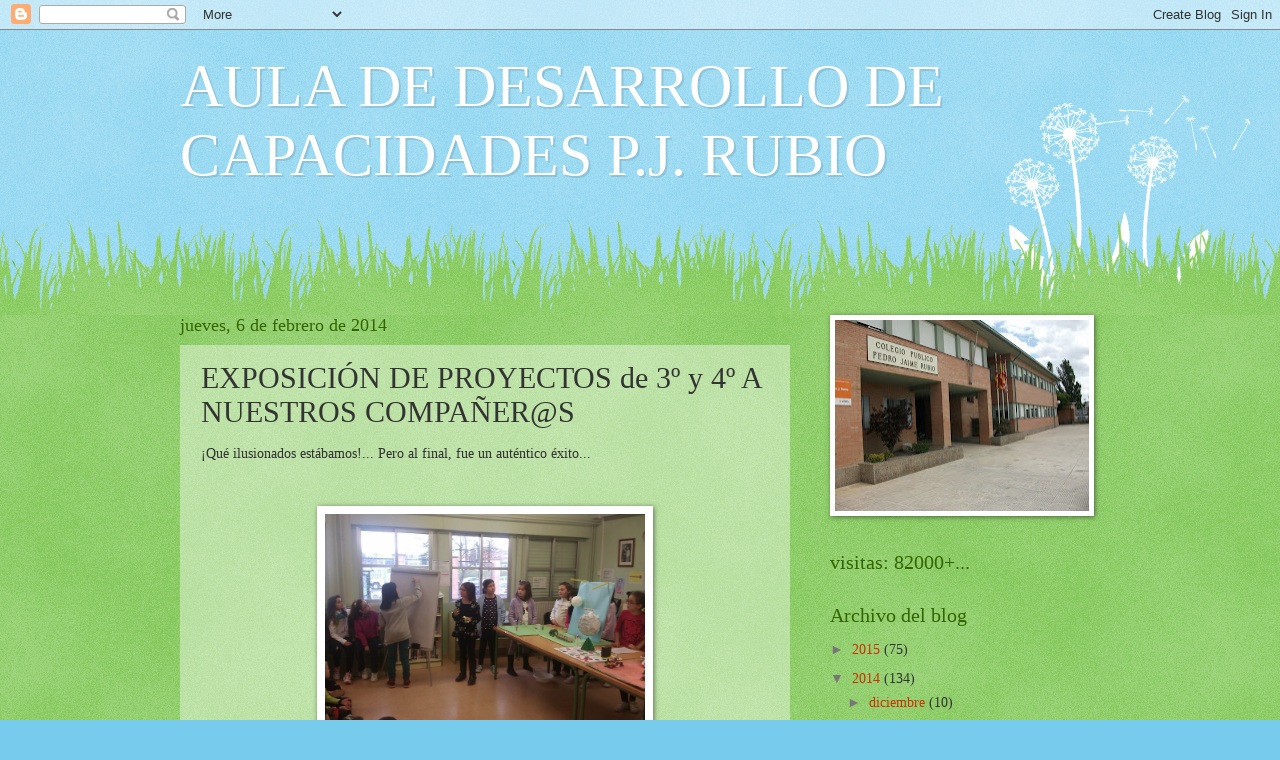

--- FILE ---
content_type: text/html; charset=UTF-8
request_url: https://adcpjrubio.blogspot.com/2014/02/exposicion-de-proyectos-de-3-y-4.html
body_size: 14310
content:
<!DOCTYPE html>
<html class='v2' dir='ltr' lang='es'>
<head>
<link href='https://www.blogger.com/static/v1/widgets/335934321-css_bundle_v2.css' rel='stylesheet' type='text/css'/>
<meta content='width=1100' name='viewport'/>
<meta content='text/html; charset=UTF-8' http-equiv='Content-Type'/>
<meta content='blogger' name='generator'/>
<link href='https://adcpjrubio.blogspot.com/favicon.ico' rel='icon' type='image/x-icon'/>
<link href='http://adcpjrubio.blogspot.com/2014/02/exposicion-de-proyectos-de-3-y-4.html' rel='canonical'/>
<link rel="alternate" type="application/atom+xml" title="AULA DE DESARROLLO DE CAPACIDADES P.J. RUBIO - Atom" href="https://adcpjrubio.blogspot.com/feeds/posts/default" />
<link rel="alternate" type="application/rss+xml" title="AULA DE DESARROLLO DE CAPACIDADES P.J. RUBIO - RSS" href="https://adcpjrubio.blogspot.com/feeds/posts/default?alt=rss" />
<link rel="service.post" type="application/atom+xml" title="AULA DE DESARROLLO DE CAPACIDADES P.J. RUBIO - Atom" href="https://www.blogger.com/feeds/6628066723145902620/posts/default" />

<link rel="alternate" type="application/atom+xml" title="AULA DE DESARROLLO DE CAPACIDADES P.J. RUBIO - Atom" href="https://adcpjrubio.blogspot.com/feeds/5282449886419727763/comments/default" />
<!--Can't find substitution for tag [blog.ieCssRetrofitLinks]-->
<link href='https://blogger.googleusercontent.com/img/b/R29vZ2xl/AVvXsEhzLXof-b6LSA6TviivkQ1NsuQNo8g0-Tr8Lo11uF7oj3gGA-PpRFRBqVdPZd_1uiaSffl1FaMBlhwHVLQTfMQVrYD-Y7VDbR5RQlKtry8ose8-ldoKWwzHlJwHKzdgVybYXOT6TbZQqNyn/s1600/2014-02-05+15.14.54.jpg' rel='image_src'/>
<meta content='http://adcpjrubio.blogspot.com/2014/02/exposicion-de-proyectos-de-3-y-4.html' property='og:url'/>
<meta content='EXPOSICIÓN DE PROYECTOS de 3º y 4º A NUESTROS COMPAÑER@S' property='og:title'/>
<meta content='¡Qué ilusionados estábamos!... Pero al final, fue un auténtico éxito...                                    ' property='og:description'/>
<meta content='https://blogger.googleusercontent.com/img/b/R29vZ2xl/AVvXsEhzLXof-b6LSA6TviivkQ1NsuQNo8g0-Tr8Lo11uF7oj3gGA-PpRFRBqVdPZd_1uiaSffl1FaMBlhwHVLQTfMQVrYD-Y7VDbR5RQlKtry8ose8-ldoKWwzHlJwHKzdgVybYXOT6TbZQqNyn/w1200-h630-p-k-no-nu/2014-02-05+15.14.54.jpg' property='og:image'/>
<title>AULA DE DESARROLLO DE CAPACIDADES P.J. RUBIO: EXPOSICIÓN DE PROYECTOS de 3º y 4º A NUESTROS COMPAÑER@S</title>
<style id='page-skin-1' type='text/css'><!--
/*
-----------------------------------------------
Blogger Template Style
Name:     Watermark
Designer: Blogger
URL:      www.blogger.com
----------------------------------------------- */
/* Use this with templates/1ktemplate-*.html */
/* Content
----------------------------------------------- */
body {
font: normal normal 15px Georgia, Utopia, 'Palatino Linotype', Palatino, serif;
color: #333333;
background: #77ccee url(//www.blogblog.com/1kt/watermark/body_background_flower.png) repeat scroll top left;
}
html body .content-outer {
min-width: 0;
max-width: 100%;
width: 100%;
}
.content-outer {
font-size: 92%;
}
a:link {
text-decoration:none;
color: #cc3300;
}
a:visited {
text-decoration:none;
color: #993322;
}
a:hover {
text-decoration:underline;
color: #ff3300;
}
.body-fauxcolumns .cap-top {
margin-top: 30px;
background: transparent none no-repeat scroll top left;
height: 0;
}
.content-inner {
padding: 0;
}
/* Header
----------------------------------------------- */
.header-inner .Header .titlewrapper,
.header-inner .Header .descriptionwrapper {
padding-left: 20px;
padding-right: 20px;
}
.Header h1 {
font: normal normal 60px Georgia, Utopia, 'Palatino Linotype', Palatino, serif;
color: #ffffff;
text-shadow: 2px 2px rgba(0, 0, 0, .1);
}
.Header h1 a {
color: #ffffff;
}
.Header .description {
font-size: 140%;
color: #5588aa;
}
/* Tabs
----------------------------------------------- */
.tabs-inner .section {
margin: 0 20px;
}
.tabs-inner .PageList, .tabs-inner .LinkList, .tabs-inner .Labels {
margin-left: -11px;
margin-right: -11px;
background-color: transparent;
border-top: 0 solid #ffffff;
border-bottom: 0 solid #ffffff;
-moz-box-shadow: 0 0 0 rgba(0, 0, 0, .3);
-webkit-box-shadow: 0 0 0 rgba(0, 0, 0, .3);
-goog-ms-box-shadow: 0 0 0 rgba(0, 0, 0, .3);
box-shadow: 0 0 0 rgba(0, 0, 0, .3);
}
.tabs-inner .PageList .widget-content,
.tabs-inner .LinkList .widget-content,
.tabs-inner .Labels .widget-content {
margin: -3px -11px;
background: transparent none  no-repeat scroll right;
}
.tabs-inner .widget ul {
padding: 2px 25px;
max-height: 34px;
background: transparent none no-repeat scroll left;
}
.tabs-inner .widget li {
border: none;
}
.tabs-inner .widget li a {
display: inline-block;
padding: .25em 1em;
font: normal normal 20px Georgia, Utopia, 'Palatino Linotype', Palatino, serif;
color: #cc3300;
border-right: 1px solid #77ccee;
}
.tabs-inner .widget li:first-child a {
border-left: 1px solid #77ccee;
}
.tabs-inner .widget li.selected a, .tabs-inner .widget li a:hover {
color: #000000;
}
/* Headings
----------------------------------------------- */
h2 {
font: normal normal 20px Georgia, Utopia, 'Palatino Linotype', Palatino, serif;
color: #336600;
margin: 0 0 .5em;
}
h2.date-header {
font: normal normal 18px Georgia, Utopia, 'Palatino Linotype', Palatino, serif;
color: #336600;
}
/* Main
----------------------------------------------- */
.main-inner .column-center-inner,
.main-inner .column-left-inner,
.main-inner .column-right-inner {
padding: 0 5px;
}
.main-outer {
margin-top: 100px;
background: #66bb33 url(//www.blogblog.com/1kt/watermark/body_background_flower.png) repeat scroll top center;
}
.main-inner {
padding-top: 0;
}
.main-cap-top {
position: relative;
}
.main-cap-top .cap-right {
position: absolute;
height: 100px;
width: 100%;
bottom: 0;
background: transparent url(//www.blogblog.com/1kt/watermark/main_cap_flower.png) repeat-x scroll bottom center;
}
.main-cap-top .cap-left {
position: absolute;
height: 245px;
width: 280px;
right: 0;
bottom: 0;
background: transparent url(//www.blogblog.com/1kt/watermark/main_overlay_flower.png) no-repeat scroll bottom left;
}
/* Posts
----------------------------------------------- */
.post-outer {
padding: 15px 20px;
margin: 0 0 25px;
background: transparent url(https://resources.blogblog.com/blogblog/data/1kt/watermark/post_background_birds.png) repeat scroll top left;
_background-image: none;
border: dotted 1px transparent;
-moz-box-shadow: 0 0 0 rgba(0, 0, 0, .1);
-webkit-box-shadow: 0 0 0 rgba(0, 0, 0, .1);
-goog-ms-box-shadow: 0 0 0 rgba(0, 0, 0, .1);
box-shadow: 0 0 0 rgba(0, 0, 0, .1);
}
h3.post-title {
font: normal normal 30px Georgia, Utopia, 'Palatino Linotype', Palatino, serif;
margin: 0;
}
.comments h4 {
font: normal normal 30px Georgia, Utopia, 'Palatino Linotype', Palatino, serif;
margin: 1em 0 0;
}
.post-body {
font-size: 105%;
line-height: 1.5;
position: relative;
}
.post-header {
margin: 0 0 1em;
color: #997755;
}
.post-footer {
margin: 10px 0 0;
padding: 10px 0 0;
color: #997755;
border-top: dashed 1px #777777;
}
#blog-pager {
font-size: 140%
}
#comments .comment-author {
padding-top: 1.5em;
border-top: dashed 1px #777777;
background-position: 0 1.5em;
}
#comments .comment-author:first-child {
padding-top: 0;
border-top: none;
}
.avatar-image-container {
margin: .2em 0 0;
}
/* Comments
----------------------------------------------- */
.comments .comments-content .icon.blog-author {
background-repeat: no-repeat;
background-image: url([data-uri]);
}
.comments .comments-content .loadmore a {
border-top: 1px solid #777777;
border-bottom: 1px solid #777777;
}
.comments .continue {
border-top: 2px solid #777777;
}
/* Widgets
----------------------------------------------- */
.widget ul, .widget #ArchiveList ul.flat {
padding: 0;
list-style: none;
}
.widget ul li, .widget #ArchiveList ul.flat li {
padding: .35em 0;
text-indent: 0;
border-top: dashed 1px #777777;
}
.widget ul li:first-child, .widget #ArchiveList ul.flat li:first-child {
border-top: none;
}
.widget .post-body ul {
list-style: disc;
}
.widget .post-body ul li {
border: none;
}
.widget .zippy {
color: #777777;
}
.post-body img, .post-body .tr-caption-container, .Profile img, .Image img,
.BlogList .item-thumbnail img {
padding: 5px;
background: #fff;
-moz-box-shadow: 1px 1px 5px rgba(0, 0, 0, .5);
-webkit-box-shadow: 1px 1px 5px rgba(0, 0, 0, .5);
-goog-ms-box-shadow: 1px 1px 5px rgba(0, 0, 0, .5);
box-shadow: 1px 1px 5px rgba(0, 0, 0, .5);
}
.post-body img, .post-body .tr-caption-container {
padding: 8px;
}
.post-body .tr-caption-container {
color: #333333;
}
.post-body .tr-caption-container img {
padding: 0;
background: transparent;
border: none;
-moz-box-shadow: 0 0 0 rgba(0, 0, 0, .1);
-webkit-box-shadow: 0 0 0 rgba(0, 0, 0, .1);
-goog-ms-box-shadow: 0 0 0 rgba(0, 0, 0, .1);
box-shadow: 0 0 0 rgba(0, 0, 0, .1);
}
/* Footer
----------------------------------------------- */
.footer-outer {
color:#ffffff;
background: #331100 url(https://resources.blogblog.com/blogblog/data/1kt/watermark/body_background_navigator.png) repeat scroll top left;
}
.footer-outer a {
color: #ffdd99;
}
.footer-outer a:visited {
color: #eecc77;
}
.footer-outer a:hover {
color: #ffffcc;
}
.footer-outer .widget h2 {
color: #ffffff;
}
/* Mobile
----------------------------------------------- */
body.mobile  {
background-size: 100% auto;
}
.mobile .body-fauxcolumn-outer {
background: transparent none repeat scroll top left;
}
html .mobile .mobile-date-outer {
border-bottom: none;
background: transparent url(https://resources.blogblog.com/blogblog/data/1kt/watermark/post_background_birds.png) repeat scroll top left;
_background-image: none;
margin-bottom: 10px;
}
.mobile .main-inner .date-outer {
padding: 0;
}
.mobile .main-inner .date-header {
margin: 10px;
}
.mobile .main-cap-top {
z-index: -1;
}
.mobile .content-outer {
font-size: 100%;
}
.mobile .post-outer {
padding: 10px;
}
.mobile .main-cap-top .cap-left {
background: transparent none no-repeat scroll bottom left;
}
.mobile .body-fauxcolumns .cap-top {
margin: 0;
}
.mobile-link-button {
background: transparent url(https://resources.blogblog.com/blogblog/data/1kt/watermark/post_background_birds.png) repeat scroll top left;
}
.mobile-link-button a:link, .mobile-link-button a:visited {
color: #cc3300;
}
.mobile-index-date .date-header {
color: #336600;
}
.mobile-index-contents {
color: #333333;
}
.mobile .tabs-inner .section {
margin: 0;
}
.mobile .tabs-inner .PageList {
margin-left: 0;
margin-right: 0;
}
.mobile .tabs-inner .PageList .widget-content {
margin: 0;
color: #000000;
background: transparent url(https://resources.blogblog.com/blogblog/data/1kt/watermark/post_background_birds.png) repeat scroll top left;
}
.mobile .tabs-inner .PageList .widget-content .pagelist-arrow {
border-left: 1px solid #77ccee;
}

--></style>
<style id='template-skin-1' type='text/css'><!--
body {
min-width: 960px;
}
.content-outer, .content-fauxcolumn-outer, .region-inner {
min-width: 960px;
max-width: 960px;
_width: 960px;
}
.main-inner .columns {
padding-left: 0;
padding-right: 310px;
}
.main-inner .fauxcolumn-center-outer {
left: 0;
right: 310px;
/* IE6 does not respect left and right together */
_width: expression(this.parentNode.offsetWidth -
parseInt("0") -
parseInt("310px") + 'px');
}
.main-inner .fauxcolumn-left-outer {
width: 0;
}
.main-inner .fauxcolumn-right-outer {
width: 310px;
}
.main-inner .column-left-outer {
width: 0;
right: 100%;
margin-left: -0;
}
.main-inner .column-right-outer {
width: 310px;
margin-right: -310px;
}
#layout {
min-width: 0;
}
#layout .content-outer {
min-width: 0;
width: 800px;
}
#layout .region-inner {
min-width: 0;
width: auto;
}
body#layout div.add_widget {
padding: 8px;
}
body#layout div.add_widget a {
margin-left: 32px;
}
--></style>
<link href='https://www.blogger.com/dyn-css/authorization.css?targetBlogID=6628066723145902620&amp;zx=58494cf3-6b80-4484-95a3-c98e756e87ac' media='none' onload='if(media!=&#39;all&#39;)media=&#39;all&#39;' rel='stylesheet'/><noscript><link href='https://www.blogger.com/dyn-css/authorization.css?targetBlogID=6628066723145902620&amp;zx=58494cf3-6b80-4484-95a3-c98e756e87ac' rel='stylesheet'/></noscript>
<meta name='google-adsense-platform-account' content='ca-host-pub-1556223355139109'/>
<meta name='google-adsense-platform-domain' content='blogspot.com'/>

</head>
<body class='loading variant-flower'>
<div class='navbar section' id='navbar' name='Barra de navegación'><div class='widget Navbar' data-version='1' id='Navbar1'><script type="text/javascript">
    function setAttributeOnload(object, attribute, val) {
      if(window.addEventListener) {
        window.addEventListener('load',
          function(){ object[attribute] = val; }, false);
      } else {
        window.attachEvent('onload', function(){ object[attribute] = val; });
      }
    }
  </script>
<div id="navbar-iframe-container"></div>
<script type="text/javascript" src="https://apis.google.com/js/platform.js"></script>
<script type="text/javascript">
      gapi.load("gapi.iframes:gapi.iframes.style.bubble", function() {
        if (gapi.iframes && gapi.iframes.getContext) {
          gapi.iframes.getContext().openChild({
              url: 'https://www.blogger.com/navbar/6628066723145902620?po\x3d5282449886419727763\x26origin\x3dhttps://adcpjrubio.blogspot.com',
              where: document.getElementById("navbar-iframe-container"),
              id: "navbar-iframe"
          });
        }
      });
    </script><script type="text/javascript">
(function() {
var script = document.createElement('script');
script.type = 'text/javascript';
script.src = '//pagead2.googlesyndication.com/pagead/js/google_top_exp.js';
var head = document.getElementsByTagName('head')[0];
if (head) {
head.appendChild(script);
}})();
</script>
</div></div>
<div class='body-fauxcolumns'>
<div class='fauxcolumn-outer body-fauxcolumn-outer'>
<div class='cap-top'>
<div class='cap-left'></div>
<div class='cap-right'></div>
</div>
<div class='fauxborder-left'>
<div class='fauxborder-right'></div>
<div class='fauxcolumn-inner'>
</div>
</div>
<div class='cap-bottom'>
<div class='cap-left'></div>
<div class='cap-right'></div>
</div>
</div>
</div>
<div class='content'>
<div class='content-fauxcolumns'>
<div class='fauxcolumn-outer content-fauxcolumn-outer'>
<div class='cap-top'>
<div class='cap-left'></div>
<div class='cap-right'></div>
</div>
<div class='fauxborder-left'>
<div class='fauxborder-right'></div>
<div class='fauxcolumn-inner'>
</div>
</div>
<div class='cap-bottom'>
<div class='cap-left'></div>
<div class='cap-right'></div>
</div>
</div>
</div>
<div class='content-outer'>
<div class='content-cap-top cap-top'>
<div class='cap-left'></div>
<div class='cap-right'></div>
</div>
<div class='fauxborder-left content-fauxborder-left'>
<div class='fauxborder-right content-fauxborder-right'></div>
<div class='content-inner'>
<header>
<div class='header-outer'>
<div class='header-cap-top cap-top'>
<div class='cap-left'></div>
<div class='cap-right'></div>
</div>
<div class='fauxborder-left header-fauxborder-left'>
<div class='fauxborder-right header-fauxborder-right'></div>
<div class='region-inner header-inner'>
<div class='header section' id='header' name='Cabecera'><div class='widget Header' data-version='1' id='Header1'>
<div id='header-inner'>
<div class='titlewrapper'>
<h1 class='title'>
<a href='https://adcpjrubio.blogspot.com/'>
AULA DE DESARROLLO DE CAPACIDADES P.J. RUBIO
</a>
</h1>
</div>
<div class='descriptionwrapper'>
<p class='description'><span>
</span></p>
</div>
</div>
</div></div>
</div>
</div>
<div class='header-cap-bottom cap-bottom'>
<div class='cap-left'></div>
<div class='cap-right'></div>
</div>
</div>
</header>
<div class='tabs-outer'>
<div class='tabs-cap-top cap-top'>
<div class='cap-left'></div>
<div class='cap-right'></div>
</div>
<div class='fauxborder-left tabs-fauxborder-left'>
<div class='fauxborder-right tabs-fauxborder-right'></div>
<div class='region-inner tabs-inner'>
<div class='tabs no-items section' id='crosscol' name='Multicolumnas'></div>
<div class='tabs no-items section' id='crosscol-overflow' name='Cross-Column 2'></div>
</div>
</div>
<div class='tabs-cap-bottom cap-bottom'>
<div class='cap-left'></div>
<div class='cap-right'></div>
</div>
</div>
<div class='main-outer'>
<div class='main-cap-top cap-top'>
<div class='cap-left'></div>
<div class='cap-right'></div>
</div>
<div class='fauxborder-left main-fauxborder-left'>
<div class='fauxborder-right main-fauxborder-right'></div>
<div class='region-inner main-inner'>
<div class='columns fauxcolumns'>
<div class='fauxcolumn-outer fauxcolumn-center-outer'>
<div class='cap-top'>
<div class='cap-left'></div>
<div class='cap-right'></div>
</div>
<div class='fauxborder-left'>
<div class='fauxborder-right'></div>
<div class='fauxcolumn-inner'>
</div>
</div>
<div class='cap-bottom'>
<div class='cap-left'></div>
<div class='cap-right'></div>
</div>
</div>
<div class='fauxcolumn-outer fauxcolumn-left-outer'>
<div class='cap-top'>
<div class='cap-left'></div>
<div class='cap-right'></div>
</div>
<div class='fauxborder-left'>
<div class='fauxborder-right'></div>
<div class='fauxcolumn-inner'>
</div>
</div>
<div class='cap-bottom'>
<div class='cap-left'></div>
<div class='cap-right'></div>
</div>
</div>
<div class='fauxcolumn-outer fauxcolumn-right-outer'>
<div class='cap-top'>
<div class='cap-left'></div>
<div class='cap-right'></div>
</div>
<div class='fauxborder-left'>
<div class='fauxborder-right'></div>
<div class='fauxcolumn-inner'>
</div>
</div>
<div class='cap-bottom'>
<div class='cap-left'></div>
<div class='cap-right'></div>
</div>
</div>
<!-- corrects IE6 width calculation -->
<div class='columns-inner'>
<div class='column-center-outer'>
<div class='column-center-inner'>
<div class='main section' id='main' name='Principal'><div class='widget Blog' data-version='1' id='Blog1'>
<div class='blog-posts hfeed'>

          <div class="date-outer">
        
<h2 class='date-header'><span>jueves, 6 de febrero de 2014</span></h2>

          <div class="date-posts">
        
<div class='post-outer'>
<div class='post hentry uncustomized-post-template' itemprop='blogPost' itemscope='itemscope' itemtype='http://schema.org/BlogPosting'>
<meta content='https://blogger.googleusercontent.com/img/b/R29vZ2xl/AVvXsEhzLXof-b6LSA6TviivkQ1NsuQNo8g0-Tr8Lo11uF7oj3gGA-PpRFRBqVdPZd_1uiaSffl1FaMBlhwHVLQTfMQVrYD-Y7VDbR5RQlKtry8ose8-ldoKWwzHlJwHKzdgVybYXOT6TbZQqNyn/s1600/2014-02-05+15.14.54.jpg' itemprop='image_url'/>
<meta content='6628066723145902620' itemprop='blogId'/>
<meta content='5282449886419727763' itemprop='postId'/>
<a name='5282449886419727763'></a>
<h3 class='post-title entry-title' itemprop='name'>
EXPOSICIÓN DE PROYECTOS de 3º y 4º A NUESTROS COMPAÑER@S
</h3>
<div class='post-header'>
<div class='post-header-line-1'></div>
</div>
<div class='post-body entry-content' id='post-body-5282449886419727763' itemprop='description articleBody'>
&#161;Qué ilusionados estábamos!... Pero al final, fue un auténtico éxito...<br />
<br />
<br />
<div class="separator" style="clear: both; text-align: center;">
<a href="https://blogger.googleusercontent.com/img/b/R29vZ2xl/AVvXsEhzLXof-b6LSA6TviivkQ1NsuQNo8g0-Tr8Lo11uF7oj3gGA-PpRFRBqVdPZd_1uiaSffl1FaMBlhwHVLQTfMQVrYD-Y7VDbR5RQlKtry8ose8-ldoKWwzHlJwHKzdgVybYXOT6TbZQqNyn/s1600/2014-02-05+15.14.54.jpg" imageanchor="1" style="margin-left: 1em; margin-right: 1em;"><img border="0" height="213" src="https://blogger.googleusercontent.com/img/b/R29vZ2xl/AVvXsEhzLXof-b6LSA6TviivkQ1NsuQNo8g0-Tr8Lo11uF7oj3gGA-PpRFRBqVdPZd_1uiaSffl1FaMBlhwHVLQTfMQVrYD-Y7VDbR5RQlKtry8ose8-ldoKWwzHlJwHKzdgVybYXOT6TbZQqNyn/s1600/2014-02-05+15.14.54.jpg" width="320" /></a></div>
<br />
<div class="separator" style="clear: both; text-align: center;">
<a href="https://blogger.googleusercontent.com/img/b/R29vZ2xl/AVvXsEhy4mkpIGEpYRLYpbjSHzc8yn8tHGF7fgZ98WKU32yOmE8IpUQK17DE1Y06YDZvm_lVy5QsVQDb4YHwRXij9vtGA8GNyGj9Vbn2crQPcVbjh6ZKnsL6cKYhwhLKBJNnt95xWegl082gsJYR/s1600/2014-02-05+15.16.26.jpg" imageanchor="1" style="margin-left: 1em; margin-right: 1em;"><img border="0" height="213" src="https://blogger.googleusercontent.com/img/b/R29vZ2xl/AVvXsEhy4mkpIGEpYRLYpbjSHzc8yn8tHGF7fgZ98WKU32yOmE8IpUQK17DE1Y06YDZvm_lVy5QsVQDb4YHwRXij9vtGA8GNyGj9Vbn2crQPcVbjh6ZKnsL6cKYhwhLKBJNnt95xWegl082gsJYR/s1600/2014-02-05+15.16.26.jpg" width="320" /></a></div>
<br />
<div class="separator" style="clear: both; text-align: center;">
<a href="https://blogger.googleusercontent.com/img/b/R29vZ2xl/AVvXsEhFtwiHs3vYXcdzAGuRDgtaLKJEKQw-5DcB0F0yZ4_zXDPDl7_v_znwQ8Ym9PuFhIWlc168qL7VVDVRQ9lzoY5lU1VRav-wJsV2mHMwJ0nEP4wSdFiX6CH5rVBpbMnLg_1PJ4k7usvgTYKK/s1600/2014-02-05+15.22.42.jpg" imageanchor="1" style="margin-left: 1em; margin-right: 1em;"><img border="0" height="213" src="https://blogger.googleusercontent.com/img/b/R29vZ2xl/AVvXsEhFtwiHs3vYXcdzAGuRDgtaLKJEKQw-5DcB0F0yZ4_zXDPDl7_v_znwQ8Ym9PuFhIWlc168qL7VVDVRQ9lzoY5lU1VRav-wJsV2mHMwJ0nEP4wSdFiX6CH5rVBpbMnLg_1PJ4k7usvgTYKK/s1600/2014-02-05+15.22.42.jpg" width="320" /></a></div>
<br />
<div class="separator" style="clear: both; text-align: center;">
<a href="https://blogger.googleusercontent.com/img/b/R29vZ2xl/AVvXsEg3CATyovGI1yYLFduLLrF1Jrv-xpre0R_HNDO1NA3DRjOcOKIedQ8sJUZJ92otJu1u-iX08iLIPmrHYK2CZ1zIGWw_KTaCpmEGftuMvnAUfqR8GEdwEXLoYBCgpK8Ab2Xi0mzhjM6XHqwQ/s1600/2014-02-05+15.23.04.jpg" imageanchor="1" style="margin-left: 1em; margin-right: 1em;"><img border="0" height="213" src="https://blogger.googleusercontent.com/img/b/R29vZ2xl/AVvXsEg3CATyovGI1yYLFduLLrF1Jrv-xpre0R_HNDO1NA3DRjOcOKIedQ8sJUZJ92otJu1u-iX08iLIPmrHYK2CZ1zIGWw_KTaCpmEGftuMvnAUfqR8GEdwEXLoYBCgpK8Ab2Xi0mzhjM6XHqwQ/s1600/2014-02-05+15.23.04.jpg" width="320" /></a></div>
<br />
<div class="separator" style="clear: both; text-align: center;">
<a href="https://blogger.googleusercontent.com/img/b/R29vZ2xl/AVvXsEizhKD7jItXAVsB3ZPXxAGgvrnf8hJlCL0vWGLbzya1avly0guKwcVdJ-wTIUg6GrGHYUWXgojScNNR3PVPiT53HI036HcTrNDT81mY2jK4q4KnWA_nNfWQonHWT5KUsgFujUfooWH_eEfA/s1600/2014-02-05+15.25.31.jpg" imageanchor="1" style="margin-left: 1em; margin-right: 1em;"><img border="0" height="213" src="https://blogger.googleusercontent.com/img/b/R29vZ2xl/AVvXsEizhKD7jItXAVsB3ZPXxAGgvrnf8hJlCL0vWGLbzya1avly0guKwcVdJ-wTIUg6GrGHYUWXgojScNNR3PVPiT53HI036HcTrNDT81mY2jK4q4KnWA_nNfWQonHWT5KUsgFujUfooWH_eEfA/s1600/2014-02-05+15.25.31.jpg" width="320" /></a></div>
<br />
<div class="separator" style="clear: both; text-align: center;">
</div>
<br />
<div class="separator" style="clear: both; text-align: center;">
<a href="https://blogger.googleusercontent.com/img/b/R29vZ2xl/AVvXsEismF4kILHzv_rSGLShlEVK6hHuu15NRelbVC1HkOru4nq9RsVnlfRyPfZye-S1wSsA5jQMQ0fJiR2-42PBkFdtZyNSFi1-AnELXhxh2Ale_L8keZ2N8XLJqMTs94OaAzAZwfJJJxZCqg__/s1600/2014-02-05+15.28.02.jpg" imageanchor="1" style="margin-left: 1em; margin-right: 1em;"><img border="0" height="213" src="https://blogger.googleusercontent.com/img/b/R29vZ2xl/AVvXsEismF4kILHzv_rSGLShlEVK6hHuu15NRelbVC1HkOru4nq9RsVnlfRyPfZye-S1wSsA5jQMQ0fJiR2-42PBkFdtZyNSFi1-AnELXhxh2Ale_L8keZ2N8XLJqMTs94OaAzAZwfJJJxZCqg__/s1600/2014-02-05+15.28.02.jpg" width="320" /></a></div>
<br />
<div class="separator" style="clear: both; text-align: center;">
<a href="https://blogger.googleusercontent.com/img/b/R29vZ2xl/AVvXsEieiYZxxK6vahKNevJxLGwF3iprcTmmBJuSWrBQrr2i1ClWstGsGi3ygyxVFtbUWvvd9AAd3mjxI-FaWazWwWJcARS-xEUTwcW_ioH8tGvJu7sar9MW5_fPohTiAHmJELBWJ-68I4f_lUBI/s1600/2014-02-05+15.32.26.jpg" imageanchor="1" style="margin-left: 1em; margin-right: 1em;"><img border="0" height="213" src="https://blogger.googleusercontent.com/img/b/R29vZ2xl/AVvXsEieiYZxxK6vahKNevJxLGwF3iprcTmmBJuSWrBQrr2i1ClWstGsGi3ygyxVFtbUWvvd9AAd3mjxI-FaWazWwWJcARS-xEUTwcW_ioH8tGvJu7sar9MW5_fPohTiAHmJELBWJ-68I4f_lUBI/s1600/2014-02-05+15.32.26.jpg" width="320" /></a></div>
<br />
<div class="separator" style="clear: both; text-align: center;">
<a href="https://blogger.googleusercontent.com/img/b/R29vZ2xl/AVvXsEgVeyBKFUX48-FBQWaisY2NKLVlxqerGqT_rSLAjOpTNoXpHUjnC4aLnza5WgD0J41Zij0jg-LUJH2wlliRV5CWgjr4mZZ-IQbz0Ij0eK1hddWRCrlXCGllJYuZzE4uZ6Zj-WaNLvvhNhm1/s1600/2014-02-05+15.32.34.jpg" imageanchor="1" style="margin-left: 1em; margin-right: 1em;"><img border="0" height="213" src="https://blogger.googleusercontent.com/img/b/R29vZ2xl/AVvXsEgVeyBKFUX48-FBQWaisY2NKLVlxqerGqT_rSLAjOpTNoXpHUjnC4aLnza5WgD0J41Zij0jg-LUJH2wlliRV5CWgjr4mZZ-IQbz0Ij0eK1hddWRCrlXCGllJYuZzE4uZ6Zj-WaNLvvhNhm1/s1600/2014-02-05+15.32.34.jpg" width="320" /></a></div>
<br />
<div class="separator" style="clear: both; text-align: center;">
<a href="https://blogger.googleusercontent.com/img/b/R29vZ2xl/AVvXsEjoTfMoGPvfCPoAlk1idsjE3wyDzmi_QxxaOWoSzym_nfY7xZpkoNc0hGTkrDH9P4vYCTa8ec2Fc04uDnKAFzj1dg13z0d1Ies7bppir1XK2h2E1ZwYatGgv7Oo9aVwMQQV9U7lwnDMhJ47/s1600/2014-02-05+15.32.46.jpg" imageanchor="1" style="margin-left: 1em; margin-right: 1em;"><img border="0" height="213" src="https://blogger.googleusercontent.com/img/b/R29vZ2xl/AVvXsEjoTfMoGPvfCPoAlk1idsjE3wyDzmi_QxxaOWoSzym_nfY7xZpkoNc0hGTkrDH9P4vYCTa8ec2Fc04uDnKAFzj1dg13z0d1Ies7bppir1XK2h2E1ZwYatGgv7Oo9aVwMQQV9U7lwnDMhJ47/s1600/2014-02-05+15.32.46.jpg" width="320" /></a></div>
<br />
<div>
<br /></div>
<div style='clear: both;'></div>
</div>
<div class='post-footer'>
<div class='post-footer-line post-footer-line-1'>
<span class='post-author vcard'>
Publicado por
<span class='fn' itemprop='author' itemscope='itemscope' itemtype='http://schema.org/Person'>
<meta content='https://www.blogger.com/profile/10397848793626732475' itemprop='url'/>
<a class='g-profile' href='https://www.blogger.com/profile/10397848793626732475' rel='author' title='author profile'>
<span itemprop='name'>Aulacap</span>
</a>
</span>
</span>
<span class='post-timestamp'>
en
<meta content='http://adcpjrubio.blogspot.com/2014/02/exposicion-de-proyectos-de-3-y-4.html' itemprop='url'/>
<a class='timestamp-link' href='https://adcpjrubio.blogspot.com/2014/02/exposicion-de-proyectos-de-3-y-4.html' rel='bookmark' title='permanent link'><abbr class='published' itemprop='datePublished' title='2014-02-06T22:34:00+01:00'>22:34</abbr></a>
</span>
<span class='post-comment-link'>
</span>
<span class='post-icons'>
<span class='item-control blog-admin pid-745130254'>
<a href='https://www.blogger.com/post-edit.g?blogID=6628066723145902620&postID=5282449886419727763&from=pencil' title='Editar entrada'>
<img alt='' class='icon-action' height='18' src='https://resources.blogblog.com/img/icon18_edit_allbkg.gif' width='18'/>
</a>
</span>
</span>
<div class='post-share-buttons goog-inline-block'>
</div>
</div>
<div class='post-footer-line post-footer-line-2'>
<span class='post-labels'>
</span>
</div>
<div class='post-footer-line post-footer-line-3'>
<span class='post-location'>
</span>
</div>
</div>
</div>
<div class='comments' id='comments'>
<a name='comments'></a>
<h4>No hay comentarios:</h4>
<div id='Blog1_comments-block-wrapper'>
<dl class='' id='comments-block'>
</dl>
</div>
<p class='comment-footer'>
<a href='https://www.blogger.com/comment/fullpage/post/6628066723145902620/5282449886419727763' onclick='javascript:window.open(this.href, "bloggerPopup", "toolbar=0,location=0,statusbar=1,menubar=0,scrollbars=yes,width=640,height=500"); return false;'>Publicar un comentario</a>
</p>
</div>
</div>

        </div></div>
      
</div>
<div class='blog-pager' id='blog-pager'>
<span id='blog-pager-newer-link'>
<a class='blog-pager-newer-link' href='https://adcpjrubio.blogspot.com/2014/02/exposicion-de-proyectos-de-1-y-2.html' id='Blog1_blog-pager-newer-link' title='Entrada más reciente'>Entrada más reciente</a>
</span>
<span id='blog-pager-older-link'>
<a class='blog-pager-older-link' href='https://adcpjrubio.blogspot.com/2014/02/descubrimiento.html' id='Blog1_blog-pager-older-link' title='Entrada antigua'>Entrada antigua</a>
</span>
<a class='home-link' href='https://adcpjrubio.blogspot.com/'>Inicio</a>
</div>
<div class='clear'></div>
<div class='post-feeds'>
<div class='feed-links'>
Suscribirse a:
<a class='feed-link' href='https://adcpjrubio.blogspot.com/feeds/5282449886419727763/comments/default' target='_blank' type='application/atom+xml'>Enviar comentarios (Atom)</a>
</div>
</div>
</div></div>
</div>
</div>
<div class='column-left-outer'>
<div class='column-left-inner'>
<aside>
</aside>
</div>
</div>
<div class='column-right-outer'>
<div class='column-right-inner'>
<aside>
<div class='sidebar section' id='sidebar-right-1'><div class='widget Image' data-version='1' id='Image1'>
<div class='widget-content'>
<img alt='' height='191' id='Image1_img' src='//1.bp.blogspot.com/_HI7uoFfoIxE/S_1BBDtNSII/AAAAAAAAAag/uaQHJhxggqw/S254/CEIP+P+J+RUBIO+004.jpg' width='254'/>
<br/>
</div>
<div class='clear'></div>
</div><div class='widget HTML' data-version='1' id='HTML1'>
<h2 class='title'>visitas: 82000+...</h2>
<div class='widget-content'>
<!-- Start of StatCounter Code for Blogger / Blogspot -->
<script type="text/javascript">
//<![CDATA[
var sc_project=8805543; 
var sc_invisible=0; 
var sc_security="582a9b87"; 
var scJsHost = (("https:" == document.location.protocol) ? "https://secure." : "http://www.");
document.write("<sc"+"ript type='text/javascript' src='" + scJsHost+ "statcounter.com/counter/counter_xhtml.js'></"+"script>");
//]]>
</script>
<noscript><div class="statcounter"><a title="blogger analytics" href="http://statcounter.com/blogger/" class="statcounter"><img class="statcounter" src="https://lh3.googleusercontent.com/blogger_img_proxy/AEn0k_t09GkyjB78p_Tg65SSI2fslwjY1lHOBcVnCGttD8Tdo8RQfF4jyCDpkoc7DRM1oIcraDmnsfsa4e7zIHUgCCcwht6DfHopWhMygAcQGbxV9w=s0-d" alt="blogger analytics"></a></div></noscript>
<!-- End of StatCounter Code for Blogger / Blogspot -->
</div>
<div class='clear'></div>
</div><div class='widget BlogArchive' data-version='1' id='BlogArchive1'>
<h2>Archivo del blog</h2>
<div class='widget-content'>
<div id='ArchiveList'>
<div id='BlogArchive1_ArchiveList'>
<ul class='hierarchy'>
<li class='archivedate collapsed'>
<a class='toggle' href='javascript:void(0)'>
<span class='zippy'>

        &#9658;&#160;
      
</span>
</a>
<a class='post-count-link' href='https://adcpjrubio.blogspot.com/2015/'>
2015
</a>
<span class='post-count' dir='ltr'>(75)</span>
<ul class='hierarchy'>
<li class='archivedate collapsed'>
<a class='toggle' href='javascript:void(0)'>
<span class='zippy'>

        &#9658;&#160;
      
</span>
</a>
<a class='post-count-link' href='https://adcpjrubio.blogspot.com/2015/06/'>
junio
</a>
<span class='post-count' dir='ltr'>(4)</span>
</li>
</ul>
<ul class='hierarchy'>
<li class='archivedate collapsed'>
<a class='toggle' href='javascript:void(0)'>
<span class='zippy'>

        &#9658;&#160;
      
</span>
</a>
<a class='post-count-link' href='https://adcpjrubio.blogspot.com/2015/05/'>
mayo
</a>
<span class='post-count' dir='ltr'>(15)</span>
</li>
</ul>
<ul class='hierarchy'>
<li class='archivedate collapsed'>
<a class='toggle' href='javascript:void(0)'>
<span class='zippy'>

        &#9658;&#160;
      
</span>
</a>
<a class='post-count-link' href='https://adcpjrubio.blogspot.com/2015/04/'>
abril
</a>
<span class='post-count' dir='ltr'>(14)</span>
</li>
</ul>
<ul class='hierarchy'>
<li class='archivedate collapsed'>
<a class='toggle' href='javascript:void(0)'>
<span class='zippy'>

        &#9658;&#160;
      
</span>
</a>
<a class='post-count-link' href='https://adcpjrubio.blogspot.com/2015/03/'>
marzo
</a>
<span class='post-count' dir='ltr'>(11)</span>
</li>
</ul>
<ul class='hierarchy'>
<li class='archivedate collapsed'>
<a class='toggle' href='javascript:void(0)'>
<span class='zippy'>

        &#9658;&#160;
      
</span>
</a>
<a class='post-count-link' href='https://adcpjrubio.blogspot.com/2015/02/'>
febrero
</a>
<span class='post-count' dir='ltr'>(18)</span>
</li>
</ul>
<ul class='hierarchy'>
<li class='archivedate collapsed'>
<a class='toggle' href='javascript:void(0)'>
<span class='zippy'>

        &#9658;&#160;
      
</span>
</a>
<a class='post-count-link' href='https://adcpjrubio.blogspot.com/2015/01/'>
enero
</a>
<span class='post-count' dir='ltr'>(13)</span>
</li>
</ul>
</li>
</ul>
<ul class='hierarchy'>
<li class='archivedate expanded'>
<a class='toggle' href='javascript:void(0)'>
<span class='zippy toggle-open'>

        &#9660;&#160;
      
</span>
</a>
<a class='post-count-link' href='https://adcpjrubio.blogspot.com/2014/'>
2014
</a>
<span class='post-count' dir='ltr'>(134)</span>
<ul class='hierarchy'>
<li class='archivedate collapsed'>
<a class='toggle' href='javascript:void(0)'>
<span class='zippy'>

        &#9658;&#160;
      
</span>
</a>
<a class='post-count-link' href='https://adcpjrubio.blogspot.com/2014/12/'>
diciembre
</a>
<span class='post-count' dir='ltr'>(10)</span>
</li>
</ul>
<ul class='hierarchy'>
<li class='archivedate collapsed'>
<a class='toggle' href='javascript:void(0)'>
<span class='zippy'>

        &#9658;&#160;
      
</span>
</a>
<a class='post-count-link' href='https://adcpjrubio.blogspot.com/2014/11/'>
noviembre
</a>
<span class='post-count' dir='ltr'>(17)</span>
</li>
</ul>
<ul class='hierarchy'>
<li class='archivedate collapsed'>
<a class='toggle' href='javascript:void(0)'>
<span class='zippy'>

        &#9658;&#160;
      
</span>
</a>
<a class='post-count-link' href='https://adcpjrubio.blogspot.com/2014/10/'>
octubre
</a>
<span class='post-count' dir='ltr'>(18)</span>
</li>
</ul>
<ul class='hierarchy'>
<li class='archivedate collapsed'>
<a class='toggle' href='javascript:void(0)'>
<span class='zippy'>

        &#9658;&#160;
      
</span>
</a>
<a class='post-count-link' href='https://adcpjrubio.blogspot.com/2014/09/'>
septiembre
</a>
<span class='post-count' dir='ltr'>(1)</span>
</li>
</ul>
<ul class='hierarchy'>
<li class='archivedate collapsed'>
<a class='toggle' href='javascript:void(0)'>
<span class='zippy'>

        &#9658;&#160;
      
</span>
</a>
<a class='post-count-link' href='https://adcpjrubio.blogspot.com/2014/06/'>
junio
</a>
<span class='post-count' dir='ltr'>(6)</span>
</li>
</ul>
<ul class='hierarchy'>
<li class='archivedate collapsed'>
<a class='toggle' href='javascript:void(0)'>
<span class='zippy'>

        &#9658;&#160;
      
</span>
</a>
<a class='post-count-link' href='https://adcpjrubio.blogspot.com/2014/05/'>
mayo
</a>
<span class='post-count' dir='ltr'>(16)</span>
</li>
</ul>
<ul class='hierarchy'>
<li class='archivedate collapsed'>
<a class='toggle' href='javascript:void(0)'>
<span class='zippy'>

        &#9658;&#160;
      
</span>
</a>
<a class='post-count-link' href='https://adcpjrubio.blogspot.com/2014/04/'>
abril
</a>
<span class='post-count' dir='ltr'>(10)</span>
</li>
</ul>
<ul class='hierarchy'>
<li class='archivedate collapsed'>
<a class='toggle' href='javascript:void(0)'>
<span class='zippy'>

        &#9658;&#160;
      
</span>
</a>
<a class='post-count-link' href='https://adcpjrubio.blogspot.com/2014/03/'>
marzo
</a>
<span class='post-count' dir='ltr'>(25)</span>
</li>
</ul>
<ul class='hierarchy'>
<li class='archivedate expanded'>
<a class='toggle' href='javascript:void(0)'>
<span class='zippy toggle-open'>

        &#9660;&#160;
      
</span>
</a>
<a class='post-count-link' href='https://adcpjrubio.blogspot.com/2014/02/'>
febrero
</a>
<span class='post-count' dir='ltr'>(24)</span>
<ul class='posts'>
<li><a href='https://adcpjrubio.blogspot.com/2014/02/experimento-de-la-semana_26.html'>EXPERIMENTO DE LA SEMANA...</a></li>
<li><a href='https://adcpjrubio.blogspot.com/2014/02/los-inventos.html'>LOS INVENTOS...</a></li>
<li><a href='https://adcpjrubio.blogspot.com/2014/02/puedes-imaginar-hasta-20-usos-de-una.html'>&#191;Puedes imaginar hasta 20 usos de una cucharita de...</a></li>
<li><a href='https://adcpjrubio.blogspot.com/2014/02/reto-de-la-semana-poesia-en-las-tablas.html'>RETO DE LA SEMANA... Poesía en las Tablas de multi...</a></li>
<li><a href='https://adcpjrubio.blogspot.com/2014/02/los-juegos-han-terminado.html'>Los juegos han terminado...</a></li>
<li><a href='https://adcpjrubio.blogspot.com/2014/02/el-rio-del-arcoiris.html'>El río del arcoiris...Caño Cristales.</a></li>
<li><a href='https://adcpjrubio.blogspot.com/2014/02/el-agua-y-3-primaria.html'>EL AGUA Y  3º PRIMARIA</a></li>
<li><a href='https://adcpjrubio.blogspot.com/2014/02/3-primaria-el-agua.html'>3º PRIMARIA, EL AGUA...</a></li>
<li><a href='https://adcpjrubio.blogspot.com/2014/02/experimento-de-la-semana.html'>Experimento de la semana...</a></li>
<li><a href='https://adcpjrubio.blogspot.com/2014/02/reto-de-la-semana_22.html'>RETO DE LA SEMANA</a></li>
<li><a href='https://adcpjrubio.blogspot.com/2014/02/arcimboldo-realizo-obras-reversibles.html'>Arcimboldo realizó obras reversibles, como este &quot;L...</a></li>
<li><a href='https://adcpjrubio.blogspot.com/2014/02/reto-de-la-semana_14.html'>RETO DE LA SEMANA</a></li>
<li><a href='https://adcpjrubio.blogspot.com/2014/02/matematicas-divertidas.html'>MATEMÁTICAS DIVERTIDAS...</a></li>
<li><a href='https://adcpjrubio.blogspot.com/2014/02/se-estan-celebrandolos-sigues.html'>SE ESTÁN CELEBRANDO...&#191;LOS SIGUES?</a></li>
<li><a href='https://adcpjrubio.blogspot.com/2014/02/exposicion-de-proyectos-de-3-ciclo.html'>EXPOSICIÓN DE PROYECTOS DE 3º CICLO</a></li>
<li><a href='https://adcpjrubio.blogspot.com/2014/02/la-verdadera-reina-de-sochi.html'>La verdadera reina de Sochi</a></li>
<li><a href='https://adcpjrubio.blogspot.com/2014/02/siempre-hay-un-animal-mas-grande.html'>SIEMPRE HAY UN ANIMAL MÁS GRANDE...</a></li>
<li><a href='https://adcpjrubio.blogspot.com/2014/02/reto-de-la-semana.html'>Reto de la semana...</a></li>
<li><a href='https://adcpjrubio.blogspot.com/2014/02/exposicion-de-proyectos-de-1-y-2.html'>EXPOSICIÓN DE TRABAJOS REALIZADOS POR 1º Y 2º DE P...</a></li>
<li><a href='https://adcpjrubio.blogspot.com/2014/02/exposicion-de-proyectos-de-3-y-4.html'>EXPOSICIÓN DE PROYECTOS de 3º y 4º A NUESTROS COMP...</a></li>
<li><a href='https://adcpjrubio.blogspot.com/2014/02/descubrimiento.html'>Descubrimiento...</a></li>
<li><a href='https://adcpjrubio.blogspot.com/2014/02/mas-imagenes-de-escher.html'>MÁS IMÁGENES DE ESCHER.</a></li>
<li><a href='https://adcpjrubio.blogspot.com/2014/02/reto-de-esta-semana.html'>RETO DE ESTA SEMANA...</a></li>
<li><a href='https://adcpjrubio.blogspot.com/2014/02/ultimo-dia-con-taller-de-cocina-para-el.html'>ÚLTIMO DÍA CON TALLER DE COCINA PARA EL 1º TURNO...</a></li>
</ul>
</li>
</ul>
<ul class='hierarchy'>
<li class='archivedate collapsed'>
<a class='toggle' href='javascript:void(0)'>
<span class='zippy'>

        &#9658;&#160;
      
</span>
</a>
<a class='post-count-link' href='https://adcpjrubio.blogspot.com/2014/01/'>
enero
</a>
<span class='post-count' dir='ltr'>(7)</span>
</li>
</ul>
</li>
</ul>
<ul class='hierarchy'>
<li class='archivedate collapsed'>
<a class='toggle' href='javascript:void(0)'>
<span class='zippy'>

        &#9658;&#160;
      
</span>
</a>
<a class='post-count-link' href='https://adcpjrubio.blogspot.com/2013/'>
2013
</a>
<span class='post-count' dir='ltr'>(170)</span>
<ul class='hierarchy'>
<li class='archivedate collapsed'>
<a class='toggle' href='javascript:void(0)'>
<span class='zippy'>

        &#9658;&#160;
      
</span>
</a>
<a class='post-count-link' href='https://adcpjrubio.blogspot.com/2013/12/'>
diciembre
</a>
<span class='post-count' dir='ltr'>(14)</span>
</li>
</ul>
<ul class='hierarchy'>
<li class='archivedate collapsed'>
<a class='toggle' href='javascript:void(0)'>
<span class='zippy'>

        &#9658;&#160;
      
</span>
</a>
<a class='post-count-link' href='https://adcpjrubio.blogspot.com/2013/11/'>
noviembre
</a>
<span class='post-count' dir='ltr'>(26)</span>
</li>
</ul>
<ul class='hierarchy'>
<li class='archivedate collapsed'>
<a class='toggle' href='javascript:void(0)'>
<span class='zippy'>

        &#9658;&#160;
      
</span>
</a>
<a class='post-count-link' href='https://adcpjrubio.blogspot.com/2013/10/'>
octubre
</a>
<span class='post-count' dir='ltr'>(23)</span>
</li>
</ul>
<ul class='hierarchy'>
<li class='archivedate collapsed'>
<a class='toggle' href='javascript:void(0)'>
<span class='zippy'>

        &#9658;&#160;
      
</span>
</a>
<a class='post-count-link' href='https://adcpjrubio.blogspot.com/2013/09/'>
septiembre
</a>
<span class='post-count' dir='ltr'>(1)</span>
</li>
</ul>
<ul class='hierarchy'>
<li class='archivedate collapsed'>
<a class='toggle' href='javascript:void(0)'>
<span class='zippy'>

        &#9658;&#160;
      
</span>
</a>
<a class='post-count-link' href='https://adcpjrubio.blogspot.com/2013/05/'>
mayo
</a>
<span class='post-count' dir='ltr'>(25)</span>
</li>
</ul>
<ul class='hierarchy'>
<li class='archivedate collapsed'>
<a class='toggle' href='javascript:void(0)'>
<span class='zippy'>

        &#9658;&#160;
      
</span>
</a>
<a class='post-count-link' href='https://adcpjrubio.blogspot.com/2013/04/'>
abril
</a>
<span class='post-count' dir='ltr'>(16)</span>
</li>
</ul>
<ul class='hierarchy'>
<li class='archivedate collapsed'>
<a class='toggle' href='javascript:void(0)'>
<span class='zippy'>

        &#9658;&#160;
      
</span>
</a>
<a class='post-count-link' href='https://adcpjrubio.blogspot.com/2013/03/'>
marzo
</a>
<span class='post-count' dir='ltr'>(25)</span>
</li>
</ul>
<ul class='hierarchy'>
<li class='archivedate collapsed'>
<a class='toggle' href='javascript:void(0)'>
<span class='zippy'>

        &#9658;&#160;
      
</span>
</a>
<a class='post-count-link' href='https://adcpjrubio.blogspot.com/2013/02/'>
febrero
</a>
<span class='post-count' dir='ltr'>(21)</span>
</li>
</ul>
<ul class='hierarchy'>
<li class='archivedate collapsed'>
<a class='toggle' href='javascript:void(0)'>
<span class='zippy'>

        &#9658;&#160;
      
</span>
</a>
<a class='post-count-link' href='https://adcpjrubio.blogspot.com/2013/01/'>
enero
</a>
<span class='post-count' dir='ltr'>(19)</span>
</li>
</ul>
</li>
</ul>
<ul class='hierarchy'>
<li class='archivedate collapsed'>
<a class='toggle' href='javascript:void(0)'>
<span class='zippy'>

        &#9658;&#160;
      
</span>
</a>
<a class='post-count-link' href='https://adcpjrubio.blogspot.com/2012/'>
2012
</a>
<span class='post-count' dir='ltr'>(173)</span>
<ul class='hierarchy'>
<li class='archivedate collapsed'>
<a class='toggle' href='javascript:void(0)'>
<span class='zippy'>

        &#9658;&#160;
      
</span>
</a>
<a class='post-count-link' href='https://adcpjrubio.blogspot.com/2012/12/'>
diciembre
</a>
<span class='post-count' dir='ltr'>(16)</span>
</li>
</ul>
<ul class='hierarchy'>
<li class='archivedate collapsed'>
<a class='toggle' href='javascript:void(0)'>
<span class='zippy'>

        &#9658;&#160;
      
</span>
</a>
<a class='post-count-link' href='https://adcpjrubio.blogspot.com/2012/11/'>
noviembre
</a>
<span class='post-count' dir='ltr'>(18)</span>
</li>
</ul>
<ul class='hierarchy'>
<li class='archivedate collapsed'>
<a class='toggle' href='javascript:void(0)'>
<span class='zippy'>

        &#9658;&#160;
      
</span>
</a>
<a class='post-count-link' href='https://adcpjrubio.blogspot.com/2012/10/'>
octubre
</a>
<span class='post-count' dir='ltr'>(23)</span>
</li>
</ul>
<ul class='hierarchy'>
<li class='archivedate collapsed'>
<a class='toggle' href='javascript:void(0)'>
<span class='zippy'>

        &#9658;&#160;
      
</span>
</a>
<a class='post-count-link' href='https://adcpjrubio.blogspot.com/2012/05/'>
mayo
</a>
<span class='post-count' dir='ltr'>(20)</span>
</li>
</ul>
<ul class='hierarchy'>
<li class='archivedate collapsed'>
<a class='toggle' href='javascript:void(0)'>
<span class='zippy'>

        &#9658;&#160;
      
</span>
</a>
<a class='post-count-link' href='https://adcpjrubio.blogspot.com/2012/04/'>
abril
</a>
<span class='post-count' dir='ltr'>(20)</span>
</li>
</ul>
<ul class='hierarchy'>
<li class='archivedate collapsed'>
<a class='toggle' href='javascript:void(0)'>
<span class='zippy'>

        &#9658;&#160;
      
</span>
</a>
<a class='post-count-link' href='https://adcpjrubio.blogspot.com/2012/03/'>
marzo
</a>
<span class='post-count' dir='ltr'>(26)</span>
</li>
</ul>
<ul class='hierarchy'>
<li class='archivedate collapsed'>
<a class='toggle' href='javascript:void(0)'>
<span class='zippy'>

        &#9658;&#160;
      
</span>
</a>
<a class='post-count-link' href='https://adcpjrubio.blogspot.com/2012/02/'>
febrero
</a>
<span class='post-count' dir='ltr'>(25)</span>
</li>
</ul>
<ul class='hierarchy'>
<li class='archivedate collapsed'>
<a class='toggle' href='javascript:void(0)'>
<span class='zippy'>

        &#9658;&#160;
      
</span>
</a>
<a class='post-count-link' href='https://adcpjrubio.blogspot.com/2012/01/'>
enero
</a>
<span class='post-count' dir='ltr'>(25)</span>
</li>
</ul>
</li>
</ul>
<ul class='hierarchy'>
<li class='archivedate collapsed'>
<a class='toggle' href='javascript:void(0)'>
<span class='zippy'>

        &#9658;&#160;
      
</span>
</a>
<a class='post-count-link' href='https://adcpjrubio.blogspot.com/2011/'>
2011
</a>
<span class='post-count' dir='ltr'>(203)</span>
<ul class='hierarchy'>
<li class='archivedate collapsed'>
<a class='toggle' href='javascript:void(0)'>
<span class='zippy'>

        &#9658;&#160;
      
</span>
</a>
<a class='post-count-link' href='https://adcpjrubio.blogspot.com/2011/12/'>
diciembre
</a>
<span class='post-count' dir='ltr'>(21)</span>
</li>
</ul>
<ul class='hierarchy'>
<li class='archivedate collapsed'>
<a class='toggle' href='javascript:void(0)'>
<span class='zippy'>

        &#9658;&#160;
      
</span>
</a>
<a class='post-count-link' href='https://adcpjrubio.blogspot.com/2011/11/'>
noviembre
</a>
<span class='post-count' dir='ltr'>(31)</span>
</li>
</ul>
<ul class='hierarchy'>
<li class='archivedate collapsed'>
<a class='toggle' href='javascript:void(0)'>
<span class='zippy'>

        &#9658;&#160;
      
</span>
</a>
<a class='post-count-link' href='https://adcpjrubio.blogspot.com/2011/10/'>
octubre
</a>
<span class='post-count' dir='ltr'>(23)</span>
</li>
</ul>
<ul class='hierarchy'>
<li class='archivedate collapsed'>
<a class='toggle' href='javascript:void(0)'>
<span class='zippy'>

        &#9658;&#160;
      
</span>
</a>
<a class='post-count-link' href='https://adcpjrubio.blogspot.com/2011/06/'>
junio
</a>
<span class='post-count' dir='ltr'>(2)</span>
</li>
</ul>
<ul class='hierarchy'>
<li class='archivedate collapsed'>
<a class='toggle' href='javascript:void(0)'>
<span class='zippy'>

        &#9658;&#160;
      
</span>
</a>
<a class='post-count-link' href='https://adcpjrubio.blogspot.com/2011/05/'>
mayo
</a>
<span class='post-count' dir='ltr'>(27)</span>
</li>
</ul>
<ul class='hierarchy'>
<li class='archivedate collapsed'>
<a class='toggle' href='javascript:void(0)'>
<span class='zippy'>

        &#9658;&#160;
      
</span>
</a>
<a class='post-count-link' href='https://adcpjrubio.blogspot.com/2011/04/'>
abril
</a>
<span class='post-count' dir='ltr'>(26)</span>
</li>
</ul>
<ul class='hierarchy'>
<li class='archivedate collapsed'>
<a class='toggle' href='javascript:void(0)'>
<span class='zippy'>

        &#9658;&#160;
      
</span>
</a>
<a class='post-count-link' href='https://adcpjrubio.blogspot.com/2011/03/'>
marzo
</a>
<span class='post-count' dir='ltr'>(28)</span>
</li>
</ul>
<ul class='hierarchy'>
<li class='archivedate collapsed'>
<a class='toggle' href='javascript:void(0)'>
<span class='zippy'>

        &#9658;&#160;
      
</span>
</a>
<a class='post-count-link' href='https://adcpjrubio.blogspot.com/2011/02/'>
febrero
</a>
<span class='post-count' dir='ltr'>(27)</span>
</li>
</ul>
<ul class='hierarchy'>
<li class='archivedate collapsed'>
<a class='toggle' href='javascript:void(0)'>
<span class='zippy'>

        &#9658;&#160;
      
</span>
</a>
<a class='post-count-link' href='https://adcpjrubio.blogspot.com/2011/01/'>
enero
</a>
<span class='post-count' dir='ltr'>(18)</span>
</li>
</ul>
</li>
</ul>
<ul class='hierarchy'>
<li class='archivedate collapsed'>
<a class='toggle' href='javascript:void(0)'>
<span class='zippy'>

        &#9658;&#160;
      
</span>
</a>
<a class='post-count-link' href='https://adcpjrubio.blogspot.com/2010/'>
2010
</a>
<span class='post-count' dir='ltr'>(214)</span>
<ul class='hierarchy'>
<li class='archivedate collapsed'>
<a class='toggle' href='javascript:void(0)'>
<span class='zippy'>

        &#9658;&#160;
      
</span>
</a>
<a class='post-count-link' href='https://adcpjrubio.blogspot.com/2010/12/'>
diciembre
</a>
<span class='post-count' dir='ltr'>(26)</span>
</li>
</ul>
<ul class='hierarchy'>
<li class='archivedate collapsed'>
<a class='toggle' href='javascript:void(0)'>
<span class='zippy'>

        &#9658;&#160;
      
</span>
</a>
<a class='post-count-link' href='https://adcpjrubio.blogspot.com/2010/11/'>
noviembre
</a>
<span class='post-count' dir='ltr'>(31)</span>
</li>
</ul>
<ul class='hierarchy'>
<li class='archivedate collapsed'>
<a class='toggle' href='javascript:void(0)'>
<span class='zippy'>

        &#9658;&#160;
      
</span>
</a>
<a class='post-count-link' href='https://adcpjrubio.blogspot.com/2010/10/'>
octubre
</a>
<span class='post-count' dir='ltr'>(20)</span>
</li>
</ul>
<ul class='hierarchy'>
<li class='archivedate collapsed'>
<a class='toggle' href='javascript:void(0)'>
<span class='zippy'>

        &#9658;&#160;
      
</span>
</a>
<a class='post-count-link' href='https://adcpjrubio.blogspot.com/2010/09/'>
septiembre
</a>
<span class='post-count' dir='ltr'>(5)</span>
</li>
</ul>
<ul class='hierarchy'>
<li class='archivedate collapsed'>
<a class='toggle' href='javascript:void(0)'>
<span class='zippy'>

        &#9658;&#160;
      
</span>
</a>
<a class='post-count-link' href='https://adcpjrubio.blogspot.com/2010/06/'>
junio
</a>
<span class='post-count' dir='ltr'>(3)</span>
</li>
</ul>
<ul class='hierarchy'>
<li class='archivedate collapsed'>
<a class='toggle' href='javascript:void(0)'>
<span class='zippy'>

        &#9658;&#160;
      
</span>
</a>
<a class='post-count-link' href='https://adcpjrubio.blogspot.com/2010/05/'>
mayo
</a>
<span class='post-count' dir='ltr'>(26)</span>
</li>
</ul>
<ul class='hierarchy'>
<li class='archivedate collapsed'>
<a class='toggle' href='javascript:void(0)'>
<span class='zippy'>

        &#9658;&#160;
      
</span>
</a>
<a class='post-count-link' href='https://adcpjrubio.blogspot.com/2010/04/'>
abril
</a>
<span class='post-count' dir='ltr'>(35)</span>
</li>
</ul>
<ul class='hierarchy'>
<li class='archivedate collapsed'>
<a class='toggle' href='javascript:void(0)'>
<span class='zippy'>

        &#9658;&#160;
      
</span>
</a>
<a class='post-count-link' href='https://adcpjrubio.blogspot.com/2010/03/'>
marzo
</a>
<span class='post-count' dir='ltr'>(32)</span>
</li>
</ul>
<ul class='hierarchy'>
<li class='archivedate collapsed'>
<a class='toggle' href='javascript:void(0)'>
<span class='zippy'>

        &#9658;&#160;
      
</span>
</a>
<a class='post-count-link' href='https://adcpjrubio.blogspot.com/2010/02/'>
febrero
</a>
<span class='post-count' dir='ltr'>(16)</span>
</li>
</ul>
<ul class='hierarchy'>
<li class='archivedate collapsed'>
<a class='toggle' href='javascript:void(0)'>
<span class='zippy'>

        &#9658;&#160;
      
</span>
</a>
<a class='post-count-link' href='https://adcpjrubio.blogspot.com/2010/01/'>
enero
</a>
<span class='post-count' dir='ltr'>(20)</span>
</li>
</ul>
</li>
</ul>
</div>
</div>
<div class='clear'></div>
</div>
</div><div class='widget LinkList' data-version='1' id='LinkList1'>
<h2>Aprender a ser más capaces</h2>
<div class='widget-content'>
<ul>
<li><a href='http://adcensanche.blogspot.com/'>ADC del CP El Ensanche (Teruel)</a></li>
<li><a href='http://adcemiliodiaz.blogspot.com/'>ADC del CP Emilio Díaz (Alcañiz)</a></li>
<li><a href='http://eugeniolopezylopez.blogspot.com/'>ADC del CP Eugenio López y López (Zaragoza)</a></li>
<li><a href='http://adchispanidad.blogspot.com/'>ADC del CP Hispanidad (Zaragoza)</a></li>
<li><a href='http://adclajota.blogspot.com/'>ADC del CP La Jota (Zaragoza)</a></li>
<li><a href='http://lalaguna-adc.blogspot.com/'>ADC del CP La Laguna (Sariñena)</a></li>
<li><a href='http://pgauladesarrollodecapacidades.blogspot.com/'>ADC del CP Parque Goya (Zaragoza)</a></li>
<li><a href='http://adcsancho.blogspot.com/'>ADC del CP Puerta Sancho (Zaragoza)</a></li>
<li><a href='http://adcsmiguel.blogspot.com/'>ADC del CP San Miguel (Tamarite de Litera)</a></li>
<li><a href='http://asamalaga.blogspot.com/2010/06/la-riqueza-de-la-diversidad.html#comments'>Altas Capacidades Málaga</a></li>
<li><a href='http://catedu.es/arablogs/blog.php?id_blog=1856&id_categoria=11815'>La Olivera: el periódico del cole</a></li>
<li><a href='http://mascapaces.net/'>MÁS CAPACES</a></li>
<li><a href='http://www.scoop.it/t/la-pedagogia-de-la-fascinacion'>PEDAGOGÍA DE LA FASCINACIÓN</a></li>
<li><a href='http://ntic.educacion.es/w3/eos/MaterialesEducativos/mem2009/problematic/index.html'>SOBRE LAS MATEMÁTICAS</a></li>
</ul>
<div class='clear'></div>
</div>
</div><div class='widget LinkList' data-version='1' id='LinkList2'>
<h2>Sitios interesantes</h2>
<div class='widget-content'>
<ul>
<li><a href='http://www.esa.int/esaCP/Spain.html'>Agencia espacial europea</a></li>
<li><a href='http://www.muyinteresante.es/rcs/minisites/2009/astronomia/18.html'>Agujeros negros</a></li>
<li><a href='http://sitar.aragon.es/visor/'>Aragón desde el aire</a></li>
<li><a href='http://www.altacapacidad.net/'>Asociación Aragonesa Altas Capacidades</a></li>
<li><a href="//www.blogger.com/redaragon.com/turismo/que_hacer/default.asp?accion...ID...%E2%80%8E">CENTRO DE INTERPRETACIÓN RAMÓN Y CAJAL</a></li>
<li><a href='http://obrasocial.lacaixa.es/.../cosmocaixabarcelona/cosmocaixabarcelona_es.ht...'>COSMOCAIXA BARCELONA</a></li>
<li><a href='http://www2.ine.gob.mx/ines/CambioClimatico.htm'>Cambio climático</a></li>
<li><a href='http://www.cuentosinteractivos.org/'>Cuentos interactivos</a></li>
<li><a href="//www.youtube.com/watch?feature=player_embedded&amp;v=B40bJBMEHBI">EL ESPACIO</a></li>
<li><a href='http://espacio042.com/'>ESPACIO042</a></li>
<li><a href='http://centros6.pntic.mec.es/cea.pablo.guzman/cc_naturales/universo.htm'>El Universo</a></li>
<li><a href='http://www.mediorural.com/'>El blog de Anabel Lasheras</a></li>
<li><a href='http://www.aemet.es/es/eltiempo/prediccion/municipios'>El tiempo por localidades</a></li>
<li><a href='http://elmarescolorazul.blogspot.com.es/'>Escritura colaborativa</a></li>
<li><a href='http://apod.nasa.gov/apod/archivepix.html'>Imagen del día de la Nasa</a></li>
<li><a href='http://encina.pntic.mec.es/nmeb0000/invertebrados/artropodos/gruposartropodos/insectos/marcogrupos.html'>Insectos</a></li>
<li><a href='http://www.inta.es/descubreAprende/Index.htm'>Inta</a></li>
<li><a href='http://www.invertebradosdehuesca.com/'>Invertebrados de Huesca</a></li>
<li><a href='http://www.ibercajalav.net/enlaces.php?codopcion=2304&codopcion2=2304'>Laboratorio virtual</a></li>
<li><a href='http://patrimonioculturaldearagon.es/museos/museo-de-huesca‎'>MUSEO DE HUESCA</a></li>
<li><a href='http://museodelprado.es/'>MUSEO DEL PRADO MADRID</a></li>
<li><a href='http://www.xtec.net/~ealonso/flash/mapasflash.htm'>Mapas interactivos</a></li>
<li><a href='http://www.misionmarte.es/default.asp'>Marte</a></li>
<li><a href='http://spaceplace.nasa.gov/sp/'>NASA PARA NIÑOS</a></li>
<li><a href='http://26veintiseis.blogspot.com.es/'>Página de acertijos y retos</a></li>
<li><a href='http://www2.gobiernodecanarias.org/educacion/17/WebC/eltanque/todo_mate/todo_mate.html'>Repasa o aprende mates</a></li>
<li><a href="//www.youtube.com/watch?v=fuMFFfRbrCM">VIDEO NASA</a></li>
</ul>
<div class='clear'></div>
</div>
</div><div class='widget Followers' data-version='1' id='Followers1'>
<h2 class='title'>Seguidores</h2>
<div class='widget-content'>
<div id='Followers1-wrapper'>
<div style='margin-right:2px;'>
<div><script type="text/javascript" src="https://apis.google.com/js/platform.js"></script>
<div id="followers-iframe-container"></div>
<script type="text/javascript">
    window.followersIframe = null;
    function followersIframeOpen(url) {
      gapi.load("gapi.iframes", function() {
        if (gapi.iframes && gapi.iframes.getContext) {
          window.followersIframe = gapi.iframes.getContext().openChild({
            url: url,
            where: document.getElementById("followers-iframe-container"),
            messageHandlersFilter: gapi.iframes.CROSS_ORIGIN_IFRAMES_FILTER,
            messageHandlers: {
              '_ready': function(obj) {
                window.followersIframe.getIframeEl().height = obj.height;
              },
              'reset': function() {
                window.followersIframe.close();
                followersIframeOpen("https://www.blogger.com/followers/frame/6628066723145902620?colors\x3dCgt0cmFuc3BhcmVudBILdHJhbnNwYXJlbnQaByMzMzMzMzMiByNjYzMzMDAqByM2NmJiMzMyByMzMzY2MDA6ByMzMzMzMzNCByNjYzMzMDBKByM3Nzc3NzdSByNjYzMzMDBaC3RyYW5zcGFyZW50\x26pageSize\x3d21\x26hl\x3des\x26origin\x3dhttps://adcpjrubio.blogspot.com");
              },
              'open': function(url) {
                window.followersIframe.close();
                followersIframeOpen(url);
              }
            }
          });
        }
      });
    }
    followersIframeOpen("https://www.blogger.com/followers/frame/6628066723145902620?colors\x3dCgt0cmFuc3BhcmVudBILdHJhbnNwYXJlbnQaByMzMzMzMzMiByNjYzMzMDAqByM2NmJiMzMyByMzMzY2MDA6ByMzMzMzMzNCByNjYzMzMDBKByM3Nzc3NzdSByNjYzMzMDBaC3RyYW5zcGFyZW50\x26pageSize\x3d21\x26hl\x3des\x26origin\x3dhttps://adcpjrubio.blogspot.com");
  </script></div>
</div>
</div>
<div class='clear'></div>
</div>
</div></div>
<table border='0' cellpadding='0' cellspacing='0' class='section-columns columns-2'>
<tbody>
<tr>
<td class='first columns-cell'>
<div class='sidebar no-items section' id='sidebar-right-2-1'></div>
</td>
<td class='columns-cell'>
<div class='sidebar no-items section' id='sidebar-right-2-2'></div>
</td>
</tr>
</tbody>
</table>
<div class='sidebar section' id='sidebar-right-3'><div class='widget Label' data-version='1' id='Label1'>
<h2>Etiquetas</h2>
<div class='widget-content list-label-widget-content'>
<ul>
<li>
<a dir='ltr' href='https://adcpjrubio.blogspot.com/search/label/biodiversidad'>biodiversidad</a>
<span dir='ltr'>(1)</span>
</li>
<li>
<a dir='ltr' href='https://adcpjrubio.blogspot.com/search/label/book'>book</a>
<span dir='ltr'>(2)</span>
</li>
<li>
<a dir='ltr' href='https://adcpjrubio.blogspot.com/search/label/ciencia'>ciencia</a>
<span dir='ltr'>(5)</span>
</li>
<li>
<a dir='ltr' href='https://adcpjrubio.blogspot.com/search/label/cocina'>cocina</a>
<span dir='ltr'>(23)</span>
</li>
<li>
<a dir='ltr' href='https://adcpjrubio.blogspot.com/search/label/c%C3%B3mic'>cómic</a>
<span dir='ltr'>(3)</span>
</li>
<li>
<a dir='ltr' href='https://adcpjrubio.blogspot.com/search/label/convivencia'>convivencia</a>
<span dir='ltr'>(3)</span>
</li>
<li>
<a dir='ltr' href='https://adcpjrubio.blogspot.com/search/label/creatividad'>creatividad</a>
<span dir='ltr'>(1)</span>
</li>
<li>
<a dir='ltr' href='https://adcpjrubio.blogspot.com/search/label/empezamos'>empezamos</a>
<span dir='ltr'>(1)</span>
</li>
<li>
<a dir='ltr' href='https://adcpjrubio.blogspot.com/search/label/espacio'>espacio</a>
<span dir='ltr'>(4)</span>
</li>
<li>
<a dir='ltr' href='https://adcpjrubio.blogspot.com/search/label/Espa%C3%B1a%20romana'>España romana</a>
<span dir='ltr'>(2)</span>
</li>
<li>
<a dir='ltr' href='https://adcpjrubio.blogspot.com/search/label/experimento'>experimento</a>
<span dir='ltr'>(94)</span>
</li>
<li>
<a dir='ltr' href='https://adcpjrubio.blogspot.com/search/label/fiesta'>fiesta</a>
<span dir='ltr'>(5)</span>
</li>
<li>
<a dir='ltr' href='https://adcpjrubio.blogspot.com/search/label/G-1'>G-1</a>
<span dir='ltr'>(82)</span>
</li>
<li>
<a dir='ltr' href='https://adcpjrubio.blogspot.com/search/label/G-2'>G-2</a>
<span dir='ltr'>(71)</span>
</li>
<li>
<a dir='ltr' href='https://adcpjrubio.blogspot.com/search/label/G-3'>G-3</a>
<span dir='ltr'>(74)</span>
</li>
<li>
<a dir='ltr' href='https://adcpjrubio.blogspot.com/search/label/G-3%C2%BA%2F5%C2%BA'>G-3º/5º</a>
<span dir='ltr'>(13)</span>
</li>
<li>
<a dir='ltr' href='https://adcpjrubio.blogspot.com/search/label/G-4%C2%BA%2F6%C2%BA'>G-4º/6º</a>
<span dir='ltr'>(14)</span>
</li>
<li>
<a dir='ltr' href='https://adcpjrubio.blogspot.com/search/label/geometr%C3%ADa'>geometría</a>
<span dir='ltr'>(5)</span>
</li>
<li>
<a dir='ltr' href='https://adcpjrubio.blogspot.com/search/label/imagen'>imagen</a>
<span dir='ltr'>(495)</span>
</li>
<li>
<a dir='ltr' href='https://adcpjrubio.blogspot.com/search/label/inclusi%C3%B3n'>inclusión</a>
<span dir='ltr'>(24)</span>
</li>
<li>
<a dir='ltr' href='https://adcpjrubio.blogspot.com/search/label/JJOO'>JJOO</a>
<span dir='ltr'>(7)</span>
</li>
<li>
<a dir='ltr' href='https://adcpjrubio.blogspot.com/search/label/libro'>libro</a>
<span dir='ltr'>(1)</span>
</li>
<li>
<a dir='ltr' href='https://adcpjrubio.blogspot.com/search/label/m%C3%BAsica'>música</a>
<span dir='ltr'>(1)</span>
</li>
<li>
<a dir='ltr' href='https://adcpjrubio.blogspot.com/search/label/naturaleza'>naturaleza</a>
<span dir='ltr'>(1)</span>
</li>
<li>
<a dir='ltr' href='https://adcpjrubio.blogspot.com/search/label/Navidad'>Navidad</a>
<span dir='ltr'>(2)</span>
</li>
<li>
<a dir='ltr' href='https://adcpjrubio.blogspot.com/search/label/noticia'>noticia</a>
<span dir='ltr'>(1)</span>
</li>
<li>
<a dir='ltr' href='https://adcpjrubio.blogspot.com/search/label/parques%20nacionales'>parques nacionales</a>
<span dir='ltr'>(3)</span>
</li>
<li>
<a dir='ltr' href='https://adcpjrubio.blogspot.com/search/label/Paz'>Paz</a>
<span dir='ltr'>(7)</span>
</li>
<li>
<a dir='ltr' href='https://adcpjrubio.blogspot.com/search/label/peces%20raros'>peces raros</a>
<span dir='ltr'>(6)</span>
</li>
<li>
<a dir='ltr' href='https://adcpjrubio.blogspot.com/search/label/ppt'>ppt</a>
<span dir='ltr'>(32)</span>
</li>
<li>
<a dir='ltr' href='https://adcpjrubio.blogspot.com/search/label/reto'>reto</a>
<span dir='ltr'>(221)</span>
</li>
<li>
<a dir='ltr' href='https://adcpjrubio.blogspot.com/search/label/TC'>TC</a>
<span dir='ltr'>(10)</span>
</li>
<li>
<a dir='ltr' href='https://adcpjrubio.blogspot.com/search/label/TCM'>TCM</a>
<span dir='ltr'>(25)</span>
</li>
<li>
<a dir='ltr' href='https://adcpjrubio.blogspot.com/search/label/TSL'>TSL</a>
<span dir='ltr'>(24)</span>
</li>
<li>
<a dir='ltr' href='https://adcpjrubio.blogspot.com/search/label/v%C3%ADdeo'>vídeo</a>
<span dir='ltr'>(51)</span>
</li>
</ul>
<div class='clear'></div>
</div>
</div></div>
</aside>
</div>
</div>
</div>
<div style='clear: both'></div>
<!-- columns -->
</div>
<!-- main -->
</div>
</div>
<div class='main-cap-bottom cap-bottom'>
<div class='cap-left'></div>
<div class='cap-right'></div>
</div>
</div>
<footer>
<div class='footer-outer'>
<div class='footer-cap-top cap-top'>
<div class='cap-left'></div>
<div class='cap-right'></div>
</div>
<div class='fauxborder-left footer-fauxborder-left'>
<div class='fauxborder-right footer-fauxborder-right'></div>
<div class='region-inner footer-inner'>
<div class='foot no-items section' id='footer-1'></div>
<table border='0' cellpadding='0' cellspacing='0' class='section-columns columns-2'>
<tbody>
<tr>
<td class='first columns-cell'>
<div class='foot no-items section' id='footer-2-1'></div>
</td>
<td class='columns-cell'>
<div class='foot no-items section' id='footer-2-2'></div>
</td>
</tr>
</tbody>
</table>
<!-- outside of the include in order to lock Attribution widget -->
<div class='foot section' id='footer-3' name='Pie de página'><div class='widget Attribution' data-version='1' id='Attribution1'>
<div class='widget-content' style='text-align: center;'>
Tema Filigrana. Con la tecnología de <a href='https://www.blogger.com' target='_blank'>Blogger</a>.
</div>
<div class='clear'></div>
</div></div>
</div>
</div>
<div class='footer-cap-bottom cap-bottom'>
<div class='cap-left'></div>
<div class='cap-right'></div>
</div>
</div>
</footer>
<!-- content -->
</div>
</div>
<div class='content-cap-bottom cap-bottom'>
<div class='cap-left'></div>
<div class='cap-right'></div>
</div>
</div>
</div>
<script type='text/javascript'>
    window.setTimeout(function() {
        document.body.className = document.body.className.replace('loading', '');
      }, 10);
  </script>

<script type="text/javascript" src="https://www.blogger.com/static/v1/widgets/3845888474-widgets.js"></script>
<script type='text/javascript'>
window['__wavt'] = 'AOuZoY5bobTLRSYjUBTSmFHts-cLbTtQtw:1768447229419';_WidgetManager._Init('//www.blogger.com/rearrange?blogID\x3d6628066723145902620','//adcpjrubio.blogspot.com/2014/02/exposicion-de-proyectos-de-3-y-4.html','6628066723145902620');
_WidgetManager._SetDataContext([{'name': 'blog', 'data': {'blogId': '6628066723145902620', 'title': 'AULA DE DESARROLLO DE CAPACIDADES P.J. RUBIO', 'url': 'https://adcpjrubio.blogspot.com/2014/02/exposicion-de-proyectos-de-3-y-4.html', 'canonicalUrl': 'http://adcpjrubio.blogspot.com/2014/02/exposicion-de-proyectos-de-3-y-4.html', 'homepageUrl': 'https://adcpjrubio.blogspot.com/', 'searchUrl': 'https://adcpjrubio.blogspot.com/search', 'canonicalHomepageUrl': 'http://adcpjrubio.blogspot.com/', 'blogspotFaviconUrl': 'https://adcpjrubio.blogspot.com/favicon.ico', 'bloggerUrl': 'https://www.blogger.com', 'hasCustomDomain': false, 'httpsEnabled': true, 'enabledCommentProfileImages': false, 'gPlusViewType': 'FILTERED_POSTMOD', 'adultContent': false, 'analyticsAccountNumber': '', 'encoding': 'UTF-8', 'locale': 'es', 'localeUnderscoreDelimited': 'es', 'languageDirection': 'ltr', 'isPrivate': false, 'isMobile': false, 'isMobileRequest': false, 'mobileClass': '', 'isPrivateBlog': false, 'isDynamicViewsAvailable': true, 'feedLinks': '\x3clink rel\x3d\x22alternate\x22 type\x3d\x22application/atom+xml\x22 title\x3d\x22AULA DE DESARROLLO DE CAPACIDADES P.J. RUBIO - Atom\x22 href\x3d\x22https://adcpjrubio.blogspot.com/feeds/posts/default\x22 /\x3e\n\x3clink rel\x3d\x22alternate\x22 type\x3d\x22application/rss+xml\x22 title\x3d\x22AULA DE DESARROLLO DE CAPACIDADES P.J. RUBIO - RSS\x22 href\x3d\x22https://adcpjrubio.blogspot.com/feeds/posts/default?alt\x3drss\x22 /\x3e\n\x3clink rel\x3d\x22service.post\x22 type\x3d\x22application/atom+xml\x22 title\x3d\x22AULA DE DESARROLLO DE CAPACIDADES P.J. RUBIO - Atom\x22 href\x3d\x22https://www.blogger.com/feeds/6628066723145902620/posts/default\x22 /\x3e\n\n\x3clink rel\x3d\x22alternate\x22 type\x3d\x22application/atom+xml\x22 title\x3d\x22AULA DE DESARROLLO DE CAPACIDADES P.J. RUBIO - Atom\x22 href\x3d\x22https://adcpjrubio.blogspot.com/feeds/5282449886419727763/comments/default\x22 /\x3e\n', 'meTag': '', 'adsenseHostId': 'ca-host-pub-1556223355139109', 'adsenseHasAds': false, 'adsenseAutoAds': false, 'boqCommentIframeForm': true, 'loginRedirectParam': '', 'isGoogleEverywhereLinkTooltipEnabled': true, 'view': '', 'dynamicViewsCommentsSrc': '//www.blogblog.com/dynamicviews/4224c15c4e7c9321/js/comments.js', 'dynamicViewsScriptSrc': '//www.blogblog.com/dynamicviews/877a97a3d306fbc3', 'plusOneApiSrc': 'https://apis.google.com/js/platform.js', 'disableGComments': true, 'interstitialAccepted': false, 'sharing': {'platforms': [{'name': 'Obtener enlace', 'key': 'link', 'shareMessage': 'Obtener enlace', 'target': ''}, {'name': 'Facebook', 'key': 'facebook', 'shareMessage': 'Compartir en Facebook', 'target': 'facebook'}, {'name': 'Escribe un blog', 'key': 'blogThis', 'shareMessage': 'Escribe un blog', 'target': 'blog'}, {'name': 'X', 'key': 'twitter', 'shareMessage': 'Compartir en X', 'target': 'twitter'}, {'name': 'Pinterest', 'key': 'pinterest', 'shareMessage': 'Compartir en Pinterest', 'target': 'pinterest'}, {'name': 'Correo electr\xf3nico', 'key': 'email', 'shareMessage': 'Correo electr\xf3nico', 'target': 'email'}], 'disableGooglePlus': true, 'googlePlusShareButtonWidth': 0, 'googlePlusBootstrap': '\x3cscript type\x3d\x22text/javascript\x22\x3ewindow.___gcfg \x3d {\x27lang\x27: \x27es\x27};\x3c/script\x3e'}, 'hasCustomJumpLinkMessage': false, 'jumpLinkMessage': 'Leer m\xe1s', 'pageType': 'item', 'postId': '5282449886419727763', 'postImageThumbnailUrl': 'https://blogger.googleusercontent.com/img/b/R29vZ2xl/AVvXsEhzLXof-b6LSA6TviivkQ1NsuQNo8g0-Tr8Lo11uF7oj3gGA-PpRFRBqVdPZd_1uiaSffl1FaMBlhwHVLQTfMQVrYD-Y7VDbR5RQlKtry8ose8-ldoKWwzHlJwHKzdgVybYXOT6TbZQqNyn/s72-c/2014-02-05+15.14.54.jpg', 'postImageUrl': 'https://blogger.googleusercontent.com/img/b/R29vZ2xl/AVvXsEhzLXof-b6LSA6TviivkQ1NsuQNo8g0-Tr8Lo11uF7oj3gGA-PpRFRBqVdPZd_1uiaSffl1FaMBlhwHVLQTfMQVrYD-Y7VDbR5RQlKtry8ose8-ldoKWwzHlJwHKzdgVybYXOT6TbZQqNyn/s1600/2014-02-05+15.14.54.jpg', 'pageName': 'EXPOSICI\xd3N DE PROYECTOS de 3\xba y 4\xba A NUESTROS COMPA\xd1ER@S', 'pageTitle': 'AULA DE DESARROLLO DE CAPACIDADES P.J. RUBIO: EXPOSICI\xd3N DE PROYECTOS de 3\xba y 4\xba A NUESTROS COMPA\xd1ER@S'}}, {'name': 'features', 'data': {}}, {'name': 'messages', 'data': {'edit': 'Editar', 'linkCopiedToClipboard': 'El enlace se ha copiado en el Portapapeles.', 'ok': 'Aceptar', 'postLink': 'Enlace de la entrada'}}, {'name': 'template', 'data': {'name': 'Watermark', 'localizedName': 'Filigrana', 'isResponsive': false, 'isAlternateRendering': false, 'isCustom': false, 'variant': 'flower', 'variantId': 'flower'}}, {'name': 'view', 'data': {'classic': {'name': 'classic', 'url': '?view\x3dclassic'}, 'flipcard': {'name': 'flipcard', 'url': '?view\x3dflipcard'}, 'magazine': {'name': 'magazine', 'url': '?view\x3dmagazine'}, 'mosaic': {'name': 'mosaic', 'url': '?view\x3dmosaic'}, 'sidebar': {'name': 'sidebar', 'url': '?view\x3dsidebar'}, 'snapshot': {'name': 'snapshot', 'url': '?view\x3dsnapshot'}, 'timeslide': {'name': 'timeslide', 'url': '?view\x3dtimeslide'}, 'isMobile': false, 'title': 'EXPOSICI\xd3N DE PROYECTOS de 3\xba y 4\xba A NUESTROS COMPA\xd1ER@S', 'description': '\xa1Qu\xe9 ilusionados est\xe1bamos!... Pero al final, fue un aut\xe9ntico \xe9xito...                                    ', 'featuredImage': 'https://blogger.googleusercontent.com/img/b/R29vZ2xl/AVvXsEhzLXof-b6LSA6TviivkQ1NsuQNo8g0-Tr8Lo11uF7oj3gGA-PpRFRBqVdPZd_1uiaSffl1FaMBlhwHVLQTfMQVrYD-Y7VDbR5RQlKtry8ose8-ldoKWwzHlJwHKzdgVybYXOT6TbZQqNyn/s1600/2014-02-05+15.14.54.jpg', 'url': 'https://adcpjrubio.blogspot.com/2014/02/exposicion-de-proyectos-de-3-y-4.html', 'type': 'item', 'isSingleItem': true, 'isMultipleItems': false, 'isError': false, 'isPage': false, 'isPost': true, 'isHomepage': false, 'isArchive': false, 'isLabelSearch': false, 'postId': 5282449886419727763}}]);
_WidgetManager._RegisterWidget('_NavbarView', new _WidgetInfo('Navbar1', 'navbar', document.getElementById('Navbar1'), {}, 'displayModeFull'));
_WidgetManager._RegisterWidget('_HeaderView', new _WidgetInfo('Header1', 'header', document.getElementById('Header1'), {}, 'displayModeFull'));
_WidgetManager._RegisterWidget('_BlogView', new _WidgetInfo('Blog1', 'main', document.getElementById('Blog1'), {'cmtInteractionsEnabled': false, 'lightboxEnabled': true, 'lightboxModuleUrl': 'https://www.blogger.com/static/v1/jsbin/2700948682-lbx__es.js', 'lightboxCssUrl': 'https://www.blogger.com/static/v1/v-css/828616780-lightbox_bundle.css'}, 'displayModeFull'));
_WidgetManager._RegisterWidget('_ImageView', new _WidgetInfo('Image1', 'sidebar-right-1', document.getElementById('Image1'), {'resize': false}, 'displayModeFull'));
_WidgetManager._RegisterWidget('_HTMLView', new _WidgetInfo('HTML1', 'sidebar-right-1', document.getElementById('HTML1'), {}, 'displayModeFull'));
_WidgetManager._RegisterWidget('_BlogArchiveView', new _WidgetInfo('BlogArchive1', 'sidebar-right-1', document.getElementById('BlogArchive1'), {'languageDirection': 'ltr', 'loadingMessage': 'Cargando\x26hellip;'}, 'displayModeFull'));
_WidgetManager._RegisterWidget('_LinkListView', new _WidgetInfo('LinkList1', 'sidebar-right-1', document.getElementById('LinkList1'), {}, 'displayModeFull'));
_WidgetManager._RegisterWidget('_LinkListView', new _WidgetInfo('LinkList2', 'sidebar-right-1', document.getElementById('LinkList2'), {}, 'displayModeFull'));
_WidgetManager._RegisterWidget('_FollowersView', new _WidgetInfo('Followers1', 'sidebar-right-1', document.getElementById('Followers1'), {}, 'displayModeFull'));
_WidgetManager._RegisterWidget('_LabelView', new _WidgetInfo('Label1', 'sidebar-right-3', document.getElementById('Label1'), {}, 'displayModeFull'));
_WidgetManager._RegisterWidget('_AttributionView', new _WidgetInfo('Attribution1', 'footer-3', document.getElementById('Attribution1'), {}, 'displayModeFull'));
</script>
</body>
</html>